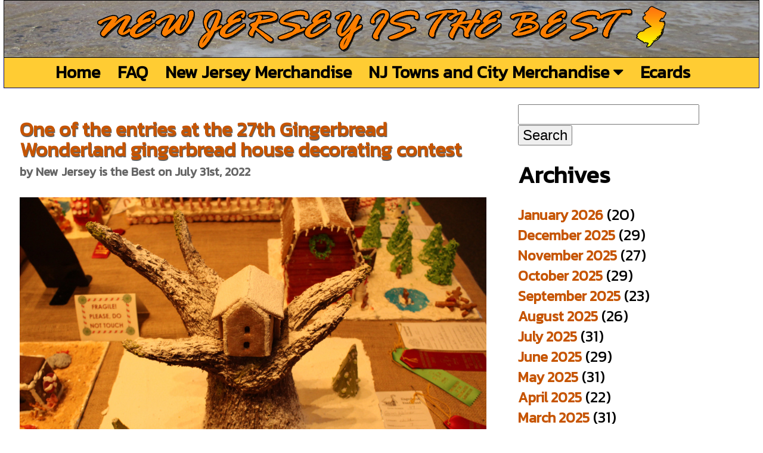

--- FILE ---
content_type: text/html; charset=UTF-8
request_url: https://newjerseyisthebest.com/2022/07/
body_size: 7415
content:

   <!DOCTYPE html>
<html xmlns="http://www.w3.org/1999/xhtml">
<head>

<meta http-equiv="Content-Type" content="text/html; charset=utf-8" />
<meta name="viewport" content="width=device-width"/>


<meta name="description" content="One of the entries at the 27th Gingerbread Wonderland gingerbread house decorating contest"/>
 
<title>July 2022 &#8211; New Jersey is the Best</title>
<meta name='robots' content='max-image-preview:large' />
<style id='wp-img-auto-sizes-contain-inline-css' type='text/css'>
img:is([sizes=auto i],[sizes^="auto," i]){contain-intrinsic-size:3000px 1500px}
/*# sourceURL=wp-img-auto-sizes-contain-inline-css */
</style>
<style id='wp-emoji-styles-inline-css' type='text/css'>

	img.wp-smiley, img.emoji {
		display: inline !important;
		border: none !important;
		box-shadow: none !important;
		height: 1em !important;
		width: 1em !important;
		margin: 0 0.07em !important;
		vertical-align: -0.1em !important;
		background: none !important;
		padding: 0 !important;
	}
/*# sourceURL=wp-emoji-styles-inline-css */
</style>
<style id='wp-block-library-inline-css' type='text/css'>
:root{--wp-block-synced-color:#7a00df;--wp-block-synced-color--rgb:122,0,223;--wp-bound-block-color:var(--wp-block-synced-color);--wp-editor-canvas-background:#ddd;--wp-admin-theme-color:#007cba;--wp-admin-theme-color--rgb:0,124,186;--wp-admin-theme-color-darker-10:#006ba1;--wp-admin-theme-color-darker-10--rgb:0,107,160.5;--wp-admin-theme-color-darker-20:#005a87;--wp-admin-theme-color-darker-20--rgb:0,90,135;--wp-admin-border-width-focus:2px}@media (min-resolution:192dpi){:root{--wp-admin-border-width-focus:1.5px}}.wp-element-button{cursor:pointer}:root .has-very-light-gray-background-color{background-color:#eee}:root .has-very-dark-gray-background-color{background-color:#313131}:root .has-very-light-gray-color{color:#eee}:root .has-very-dark-gray-color{color:#313131}:root .has-vivid-green-cyan-to-vivid-cyan-blue-gradient-background{background:linear-gradient(135deg,#00d084,#0693e3)}:root .has-purple-crush-gradient-background{background:linear-gradient(135deg,#34e2e4,#4721fb 50%,#ab1dfe)}:root .has-hazy-dawn-gradient-background{background:linear-gradient(135deg,#faaca8,#dad0ec)}:root .has-subdued-olive-gradient-background{background:linear-gradient(135deg,#fafae1,#67a671)}:root .has-atomic-cream-gradient-background{background:linear-gradient(135deg,#fdd79a,#004a59)}:root .has-nightshade-gradient-background{background:linear-gradient(135deg,#330968,#31cdcf)}:root .has-midnight-gradient-background{background:linear-gradient(135deg,#020381,#2874fc)}:root{--wp--preset--font-size--normal:16px;--wp--preset--font-size--huge:42px}.has-regular-font-size{font-size:1em}.has-larger-font-size{font-size:2.625em}.has-normal-font-size{font-size:var(--wp--preset--font-size--normal)}.has-huge-font-size{font-size:var(--wp--preset--font-size--huge)}.has-text-align-center{text-align:center}.has-text-align-left{text-align:left}.has-text-align-right{text-align:right}.has-fit-text{white-space:nowrap!important}#end-resizable-editor-section{display:none}.aligncenter{clear:both}.items-justified-left{justify-content:flex-start}.items-justified-center{justify-content:center}.items-justified-right{justify-content:flex-end}.items-justified-space-between{justify-content:space-between}.screen-reader-text{border:0;clip-path:inset(50%);height:1px;margin:-1px;overflow:hidden;padding:0;position:absolute;width:1px;word-wrap:normal!important}.screen-reader-text:focus{background-color:#ddd;clip-path:none;color:#444;display:block;font-size:1em;height:auto;left:5px;line-height:normal;padding:15px 23px 14px;text-decoration:none;top:5px;width:auto;z-index:100000}html :where(.has-border-color){border-style:solid}html :where([style*=border-top-color]){border-top-style:solid}html :where([style*=border-right-color]){border-right-style:solid}html :where([style*=border-bottom-color]){border-bottom-style:solid}html :where([style*=border-left-color]){border-left-style:solid}html :where([style*=border-width]){border-style:solid}html :where([style*=border-top-width]){border-top-style:solid}html :where([style*=border-right-width]){border-right-style:solid}html :where([style*=border-bottom-width]){border-bottom-style:solid}html :where([style*=border-left-width]){border-left-style:solid}html :where(img[class*=wp-image-]){height:auto;max-width:100%}:where(figure){margin:0 0 1em}html :where(.is-position-sticky){--wp-admin--admin-bar--position-offset:var(--wp-admin--admin-bar--height,0px)}@media screen and (max-width:600px){html :where(.is-position-sticky){--wp-admin--admin-bar--position-offset:0px}}

/*# sourceURL=wp-block-library-inline-css */
</style>
<style id='classic-theme-styles-inline-css' type='text/css'>
/*! This file is auto-generated */
.wp-block-button__link{color:#fff;background-color:#32373c;border-radius:9999px;box-shadow:none;text-decoration:none;padding:calc(.667em + 2px) calc(1.333em + 2px);font-size:1.125em}.wp-block-file__button{background:#32373c;color:#fff;text-decoration:none}
/*# sourceURL=/wp-includes/css/classic-themes.min.css */
</style>
<link rel="https://api.w.org/" href="https://newjerseyisthebest.com/wp-json/" /><link rel="EditURI" type="application/rsd+xml" title="RSD" href="https://newjerseyisthebest.com/xmlrpc.php?rsd" />
<meta name="generator" content="WordPress 6.9" />
<!-- FIFU:meta:begin:image -->
<meta property="og:image" content="https://64.media.tumblr.com/a39a061aa94e7f5e4b1ddfc198da7ef3/57dbd18654782962-51/s640x960/026b4670e00c7d6d88970d3d6441e576483d9024.jpg" />
<!-- FIFU:meta:end:image --><!-- FIFU:meta:begin:twitter -->
<meta name="twitter:card" content="summary_large_image" />
<meta name="twitter:title" content="One of the entries at the 27th Gingerbread Wonderland gingerbread house decorating contest" />
<meta name="twitter:description" content="" />
<meta name="twitter:image" content="https://64.media.tumblr.com/a39a061aa94e7f5e4b1ddfc198da7ef3/57dbd18654782962-51/s640x960/026b4670e00c7d6d88970d3d6441e576483d9024.jpg" />
<!-- FIFU:meta:end:twitter --><script src="http://ajax.googleapis.com/ajax/libs/jquery/1.10.1/jquery.min.js"></script>
</script>
<script async src="https://www.googletagmanager.com/gtag/js?id=UA-42757502-5"></script>
<script>
  window.dataLayer = window.dataLayer || [];
  function gtag(){dataLayer.push(arguments);}
  gtag('js', new Date());

  gtag('config', 'UA-42757502-5');
</script>
<script>(function(d, s, id) {
  var js, fjs = d.getElementsByTagName(s)[0];
  if (d.getElementById(id)) return;
  js = d.createElement(s); js.id = id;
  js.src = "//connect.facebook.net/en_US/all.js#xfbml=1&appId=189082841268358";
  fjs.parentNode.insertBefore(js, fjs);
}(document, 'script', 'facebook-jssdk'));</script>
<link href='https://fonts.googleapis.com/css?family=Kanit' rel='stylesheet'>
<link rel = "stylesheet" href = "/css/main.css" type = "text/css" />
<link rel="stylesheet" href="https://cdnjs.cloudflare.com/ajax/libs/font-awesome/4.7.0/css/font-awesome.min.css">
<link rel="apple-touch-icon" sizes="57x57" href="/images/apple-icon-57x57.png">
<link rel="apple-touch-icon" sizes="60x60" href="/images/apple-icon-60x60.png">
<link rel="apple-touch-icon" sizes="72x72" href="/images/apple-icon-72x72.png">
<link rel="apple-touch-icon" sizes="76x76" href="/images/apple-icon-76x76.png">
<link rel="apple-touch-icon" sizes="114x114" href="/images/apple-icon-114x114.png">
<link rel="apple-touch-icon" sizes="120x120" href="/images/apple-icon-120x120.png">
<link rel="apple-touch-icon" sizes="144x144" href="/images/apple-icon-144x144.png">
<link rel="apple-touch-icon" sizes="152x152" href="/images/apple-icon-152x152.png">
<link rel="apple-touch-icon" sizes="180x180" href="/images/apple-icon-180x180.png">
<link rel="icon" type="image/png" sizes="192x192"  href="/images/android-icon-192x192.png">
<link rel="icon" type="image/png" sizes="32x32" href="/images/favicon-32x32.png">
<link rel="icon" type="image/png" sizes="96x96" href="/images/favicon-96x96.png">
<link rel="icon" type="image/png" sizes="16x16" href="/images/favicon-16x16.png">
<link rel="manifest" href="/images/manifest.json">
<meta property="fb:admins" content="585455813" />
<meta property="fb:app_id" content="287945328043696"/>
<meta name="twitter:card" content="summary_large_image" />
<meta name="twitter:site" content="@BestNewJersey" />
<meta name="twitter:description" content="One of the entries at the 27th Gingerbread Wonderland gingerbread house decorating contest" />
<meta name="msapplication-TileColor" content="#ffffff">
<meta name="msapplication-TileImage" content="/ms-icon-144x144.png">
<meta property="og:url" content="https://newjerseyisthebest.com/2022/07/" />



<meta property="og:title" content="" />
<meta name="twitter:title" content="" />
<meta property="og:type"  content="website"/>
<meta property="og:site_name" content=""/>
<meta property="og:description" content="One of the entries at the 27th Gingerbread Wonderland gingerbread house decorating contest" />
<meta name="keywords" content="Frelinghuysen Arboretum,gingerbread,gingerbread house,gingerbread wonderland,morristown,new jersey,nj"/><link rel="stylesheet" href="https://newjerseyisthebest.com/wp-content/themes/sososimple/style.css">

</head>
<body>
<div id="fb-root"></div>
<div id="wrapper">
<div id="ad"></div>
<div id="header">
<a href="/"><img src="/images/title.png" alt="newjerseyisthebest.com" /></a>
</div>
<div id="content">
<div id="nav">
<div style="display:inline-block">
<div class='navlink'><a href='/' title='New Jersey is the Best Home'>Home</a></div><div class='navlink'><a href='/faq/' title='Frequently Asked Questions'>FAQ</a></div><div class='navlink'><a href='/shop/' title='New Jersey Merchandise'>New Jersey Merchandise</a></div><div class='dropdown'><a class='dropbtn' href='/shop/cities/' title='New Jersey Towns and City Merchandise'>NJ Towns and City Merchandise <i class='fa fa-caret-down'></i></a><div class='dropdown-content'><a href='/shop/cities/starting-with-a' title=''>Cities Starting with A</a><a href='/shop/cities/starting-with-b' title=''>Cities Starting with B</a><a href='/shop/cities/starting-with-c' title=''>Cities Starting with C</a><a href='/shop/cities/starting-with-d' title=''>Cities Starting with D</a><a href='/shop/cities/starting-with-e' title=''>Cities Starting with E</a><a href='/shop/cities/starting-with-f' title=''>Cities Starting with F</a><a href='/shop/cities/starting-with-g' title=''>Cities Starting with G</a><a href='/shop/cities/starting-with-h' title=''>Cities Starting with H</a><a href='/shop/cities/starting-with-i' title=''>Cities Starting with I</a><a href='/shop/cities/starting-with-j' title=''>Cities Starting with J</a><a href='/shop/cities/starting-with-k' title=''>Cities Starting with K</a><a href='/shop/cities/starting-with-l' title=''>Cities Starting with L</a><a href='/shop/cities/starting-with-m' title=''>Cities Starting with M</a><a href='/shop/cities/starting-with-n' title=''>Cities Starting with N</a><a href='/shop/cities/starting-with-o' title=''>Cities Starting with O</a><a href='/shop/cities/starting-with-p' title=''>Cities Starting with P</a><a href='/shop/cities/starting-with-q' title=''>Cities Starting with Q</a><a href='/shop/cities/starting-with-r' title=''>Cities Starting with R</a><a href='/shop/cities/starting-with-s' title=''>Cities Starting with S</a><a href='/shop/cities/starting-with-t' title=''>Cities Starting with T</a><a href='/shop/cities/starting-with-u' title=''>Cities Starting with U</a><a href='/shop/cities/starting-with-v' title=''>Cities Starting with V</a><a href='/shop/cities/starting-with-w' title=''>Cities Starting with W</a><a href='/shop/cities/starting-with-y' title=''>Cities Starting with Y</a><a href='/shop/cities/starting-with-z' title=''>Cities Starting with Z</a></div></div><div class='navlink'><a href='/ecards' title='New Jersey Ecards'>Ecards</a></div>
</div>
</div>
<div id="mobilenav">
<header class="mobnav">
  <a href="" class="logo"></a>
  <input class="mobmenu-btn" type="checkbox" id="mobmenu-btn" />
  <label class="mobmenu-icon" for="mobmenu-btn"><span class="navicon"></span></label>
  <ul class="mobmenu">
<li><a href='/' title='New Jersey is the Best Home'>New Jersey is the Best Home</a></li><li><a href='/faq/' title='Frequently Asked Questions'>Frequently Asked Questions</a></li><li><a href='/shop/' title='New Jersey Merchandise'>New Jersey Merchandise</a></li><li><a href='/shop/cities/' title='New Jersey Towns and City Merchandise'>New Jersey Towns and City Merchandise</a></li><li><a href='/ecards' title='New Jersey Ecards'>New Jersey Ecards</a></li></ul>
</header>
</div>
<div id="content_body">   <div id="content_area">
 

	
    	<h1><a href="https://newjerseyisthebest.com/one-of-the-entries-at-the-27th-gingerbread-wonderland-gingerbread-house-decorating-contest-7/">One of the entries at the 27th Gingerbread Wonderland gingerbread house decorating contest</a></h1>
    <p class='byline'><strong>by New Jersey is the Best on July 31st, 2022</strong></p>    <p><img decoding="async" class="njphoto" src="https://64.media.tumblr.com/a39a061aa94e7f5e4b1ddfc198da7ef3/57dbd18654782962-51/s1280x1920/2e306d8c4a8957b0ea9b672211e6047f24bc1ab6.jpg" />[<a href="https://newjerseyisthebest.com/one-of-the-entries-at-the-27th-gingerbread-wonderland-gingerbread-house-decorating-contest-7/">&#8230;</a>]</p>
	
    	<h1><a href="https://newjerseyisthebest.com/do-not-touch-mobs-sign-on-minecraft-alpaca-at-the-liberty-science-center/">“Do not Touch Mobs” sign on Minecraft alpaca at the Liberty Science Center</a></h1>
    <p class='byline'><strong>by New Jersey is the Best on July 30th, 2022</strong></p>    <p><img decoding="async" class="njphoto" src="https://64.media.tumblr.com/e5637339dc09593add80634b50980fdb/cea113802b748847-43/s2048x3072/2add6a3fa26fa16528bf0ed7421b79425e27c634.jpg" />[<a href="https://newjerseyisthebest.com/do-not-touch-mobs-sign-on-minecraft-alpaca-at-the-liberty-science-center/">&#8230;</a>]</p>
	
    	<h1><a href="https://newjerseyisthebest.com/one-of-the-entries-at-the-27th-gingerbread-wonderland-gingerbread-house-decorating-contest-6/">One of the entries at the 27th Gingerbread Wonderland gingerbread house decorating contest</a></h1>
    <p class='byline'><strong>by New Jersey is the Best on July 28th, 2022</strong></p>    <p><img decoding="async" class="njphoto" src="https://64.media.tumblr.com/2ec707308d6a9ca5dc2bb4a11d83c6ed/29795a232efc6541-91/s1280x1920/aa7734c7707881284c9ddcf235f3a4baa16a4b5a.jpg" />[<a href="https://newjerseyisthebest.com/one-of-the-entries-at-the-27th-gingerbread-wonderland-gingerbread-house-decorating-contest-6/">&#8230;</a>]</p>
	
    	<h1><a href="https://newjerseyisthebest.com/no-access-beyond-this-point-sign/">“No Access Beyond this Point” Sign</a></h1>
    <p class='byline'><strong>by New Jersey is the Best on July 27th, 2022</strong></p>    <p><img decoding="async" class="njphoto" src="https://64.media.tumblr.com/e7edde5ee13a5cfc84e1bd656ad061d3/2612554292a2abbe-1b/s1280x1920/84193ac19c3b1986169e912b80bffc4f16e70c0f.jpg" />[<a href="https://newjerseyisthebest.com/no-access-beyond-this-point-sign/">&#8230;</a>]</p>
	
    	<h1><a href="https://newjerseyisthebest.com/boardwalk-in-cedar-swamp-in-high-point-state-park-3/">Boardwalk in Cedar Swamp in High Point State Park</a></h1>
    <p class='byline'><strong>by New Jersey is the Best on July 26th, 2022</strong></p>    <p><img decoding="async" class="njphoto" src="https://64.media.tumblr.com/f6e92397d13164c8acd1c0d4cd08ebd0/5736dd8a92330358-42/s1280x1920/2baf152aaffc07e8d1e3943b725510c32b046130.jpg" />[<a href="https://newjerseyisthebest.com/boardwalk-in-cedar-swamp-in-high-point-state-park-3/">&#8230;</a>]</p>
	
    	<h1><a href="https://newjerseyisthebest.com/one-of-the-entries-at-the-27th-gingerbread-wonderland-gingerbread-house-decorating-contest-5/">One of the entries at the 27th Gingerbread Wonderland gingerbread house decorating contest</a></h1>
    <p class='byline'><strong>by New Jersey is the Best on July 25th, 2022</strong></p>    <p><img decoding="async" class="njphoto" src="https://64.media.tumblr.com/836c643faf092b280ac33c04f0377a99/540d2101edf89607-53/s1280x1920/a2d2d83f350f0e820b7dfe6815e0794cb0cdd70a.jpg" />[<a href="https://newjerseyisthebest.com/one-of-the-entries-at-the-27th-gingerbread-wonderland-gingerbread-house-decorating-contest-5/">&#8230;</a>]</p>
	
    	<h1><a href="https://newjerseyisthebest.com/frog-in-frog-pond-at-buttermilk-falls-natural-area-6/">Frog in Frog Pond at Buttermilk Falls Natural Area</a></h1>
    <p class='byline'><strong>by New Jersey is the Best on July 24th, 2022</strong></p>    <p><img decoding="async" class="njphoto" src="https://64.media.tumblr.com/30c162223ab8e0e0a6b3f51039602036/306f6ba5ea82a6e4-25/s1280x1920/5a16022bf12faccc2959eb5920e5f5071b1a94a0.jpg" />[<a href="https://newjerseyisthebest.com/frog-in-frog-pond-at-buttermilk-falls-natural-area-6/">&#8230;</a>]</p>
	
    	<h1><a href="https://newjerseyisthebest.com/one-of-the-entries-at-the-27th-gingerbread-wonderland-gingerbread-house-decorating-contest-4/">One of the entries at the 27th Gingerbread Wonderland gingerbread house decorating contest</a></h1>
    <p class='byline'><strong>by New Jersey is the Best on July 23rd, 2022</strong></p>    <p><img decoding="async" class="njphoto" src="https://64.media.tumblr.com/2b36bb3c02bcb646219aaa4fb07ac850/ebea05319f1dc9b2-84/s1280x1920/3b1b0f8043dc99dff099d027469aed1dde582bac.jpg" />[<a href="https://newjerseyisthebest.com/one-of-the-entries-at-the-27th-gingerbread-wonderland-gingerbread-house-decorating-contest-4/">&#8230;</a>]</p>
	
    	<h1><a href="https://newjerseyisthebest.com/beach-at-seaside-heights-2/">Beach at Seaside Heights</a></h1>
    <p class='byline'><strong>by New Jersey is the Best on July 15th, 2022</strong></p>    <p><img decoding="async" class="njphoto" src="https://64.media.tumblr.com/98afff1ae7c81210d605f217ccb413c4/7096e7fbffcaa645-55/s1280x1920/4a929cb70daeca300c91425fc88682b1fb332590.jpg" />[<a href="https://newjerseyisthebest.com/beach-at-seaside-heights-2/">&#8230;</a>]</p>
	
    	<h1><a href="https://newjerseyisthebest.com/acer-saccharum-monumentale-tree-at-new-jersey-botanical-garden-at-skylands/">Acer saccharum ‘Monumentale’ tree at New Jersey Botanical Garden at Skylands</a></h1>
    <p class='byline'><strong>by New Jersey is the Best on July 14th, 2022</strong></p>    <p><img decoding="async" class="njphoto" src="https://64.media.tumblr.com/ac77a22532ea16874e98ca6c92c29002/6b0e77edd0c7c8a4-f6/s1280x1920/6b2a773f7906c5d9aa14b809ce04b0d03060aeee.jpg">[<a href="https://newjerseyisthebest.com/acer-saccharum-monumentale-tree-at-new-jersey-botanical-garden-at-skylands/">&#8230;</a>]</p>

   
 
	<div class="navigation">
                 		<a href="https://newjerseyisthebest.com/2022/07/page/2/" >Next Page &raquo;</a>                
	</div>
    </div>
<div id="sidebar"> 
<li id="search-2" class="widget widget_search"><form role="search" method="get" id="searchform" class="searchform" action="https://newjerseyisthebest.com/">
				<div>
					<label class="screen-reader-text" for="s">Search for:</label>
					<input type="text" value="" name="s" id="s" />
					<input type="submit" id="searchsubmit" value="Search" />
				</div>
			</form></li><li id="archives-2" class="widget widget_archive"><h2 class="widgettitle">Archives</h2>
			<ul>
					<li><a href='https://newjerseyisthebest.com/2026/01/'>January 2026</a>&nbsp;(20)</li>
	<li><a href='https://newjerseyisthebest.com/2025/12/'>December 2025</a>&nbsp;(29)</li>
	<li><a href='https://newjerseyisthebest.com/2025/11/'>November 2025</a>&nbsp;(27)</li>
	<li><a href='https://newjerseyisthebest.com/2025/10/'>October 2025</a>&nbsp;(29)</li>
	<li><a href='https://newjerseyisthebest.com/2025/09/'>September 2025</a>&nbsp;(23)</li>
	<li><a href='https://newjerseyisthebest.com/2025/08/'>August 2025</a>&nbsp;(26)</li>
	<li><a href='https://newjerseyisthebest.com/2025/07/'>July 2025</a>&nbsp;(31)</li>
	<li><a href='https://newjerseyisthebest.com/2025/06/'>June 2025</a>&nbsp;(29)</li>
	<li><a href='https://newjerseyisthebest.com/2025/05/'>May 2025</a>&nbsp;(31)</li>
	<li><a href='https://newjerseyisthebest.com/2025/04/'>April 2025</a>&nbsp;(22)</li>
	<li><a href='https://newjerseyisthebest.com/2025/03/'>March 2025</a>&nbsp;(31)</li>
	<li><a href='https://newjerseyisthebest.com/2025/02/'>February 2025</a>&nbsp;(25)</li>
	<li><a href='https://newjerseyisthebest.com/2025/01/'>January 2025</a>&nbsp;(29)</li>
	<li><a href='https://newjerseyisthebest.com/2024/12/'>December 2024</a>&nbsp;(31)</li>
	<li><a href='https://newjerseyisthebest.com/2024/11/'>November 2024</a>&nbsp;(30)</li>
	<li><a href='https://newjerseyisthebest.com/2024/10/'>October 2024</a>&nbsp;(31)</li>
	<li><a href='https://newjerseyisthebest.com/2024/09/'>September 2024</a>&nbsp;(30)</li>
	<li><a href='https://newjerseyisthebest.com/2024/08/'>August 2024</a>&nbsp;(25)</li>
	<li><a href='https://newjerseyisthebest.com/2024/07/'>July 2024</a>&nbsp;(29)</li>
	<li><a href='https://newjerseyisthebest.com/2024/06/'>June 2024</a>&nbsp;(28)</li>
	<li><a href='https://newjerseyisthebest.com/2024/05/'>May 2024</a>&nbsp;(31)</li>
	<li><a href='https://newjerseyisthebest.com/2024/04/'>April 2024</a>&nbsp;(25)</li>
	<li><a href='https://newjerseyisthebest.com/2024/03/'>March 2024</a>&nbsp;(29)</li>
	<li><a href='https://newjerseyisthebest.com/2024/02/'>February 2024</a>&nbsp;(29)</li>
	<li><a href='https://newjerseyisthebest.com/2024/01/'>January 2024</a>&nbsp;(30)</li>
	<li><a href='https://newjerseyisthebest.com/2023/12/'>December 2023</a>&nbsp;(31)</li>
	<li><a href='https://newjerseyisthebest.com/2023/11/'>November 2023</a>&nbsp;(29)</li>
	<li><a href='https://newjerseyisthebest.com/2023/10/'>October 2023</a>&nbsp;(30)</li>
	<li><a href='https://newjerseyisthebest.com/2023/09/'>September 2023</a>&nbsp;(28)</li>
	<li><a href='https://newjerseyisthebest.com/2023/08/'>August 2023</a>&nbsp;(31)</li>
	<li><a href='https://newjerseyisthebest.com/2023/07/'>July 2023</a>&nbsp;(31)</li>
	<li><a href='https://newjerseyisthebest.com/2023/06/'>June 2023</a>&nbsp;(30)</li>
	<li><a href='https://newjerseyisthebest.com/2023/05/'>May 2023</a>&nbsp;(31)</li>
	<li><a href='https://newjerseyisthebest.com/2023/04/'>April 2023</a>&nbsp;(30)</li>
	<li><a href='https://newjerseyisthebest.com/2023/03/'>March 2023</a>&nbsp;(31)</li>
	<li><a href='https://newjerseyisthebest.com/2023/02/'>February 2023</a>&nbsp;(29)</li>
	<li><a href='https://newjerseyisthebest.com/2023/01/'>January 2023</a>&nbsp;(31)</li>
	<li><a href='https://newjerseyisthebest.com/2022/12/'>December 2022</a>&nbsp;(30)</li>
	<li><a href='https://newjerseyisthebest.com/2022/11/'>November 2022</a>&nbsp;(30)</li>
	<li><a href='https://newjerseyisthebest.com/2022/10/'>October 2022</a>&nbsp;(29)</li>
	<li><a href='https://newjerseyisthebest.com/2022/09/'>September 2022</a>&nbsp;(29)</li>
	<li><a href='https://newjerseyisthebest.com/2022/08/'>August 2022</a>&nbsp;(29)</li>
	<li><a href='https://newjerseyisthebest.com/2022/07/' aria-current="page">July 2022</a>&nbsp;(23)</li>
	<li><a href='https://newjerseyisthebest.com/2022/06/'>June 2022</a>&nbsp;(27)</li>
	<li><a href='https://newjerseyisthebest.com/2022/05/'>May 2022</a>&nbsp;(31)</li>
	<li><a href='https://newjerseyisthebest.com/2022/04/'>April 2022</a>&nbsp;(26)</li>
	<li><a href='https://newjerseyisthebest.com/2022/03/'>March 2022</a>&nbsp;(31)</li>
	<li><a href='https://newjerseyisthebest.com/2022/02/'>February 2022</a>&nbsp;(26)</li>
	<li><a href='https://newjerseyisthebest.com/2022/01/'>January 2022</a>&nbsp;(31)</li>
	<li><a href='https://newjerseyisthebest.com/2021/12/'>December 2021</a>&nbsp;(32)</li>
	<li><a href='https://newjerseyisthebest.com/2021/11/'>November 2021</a>&nbsp;(21)</li>
	<li><a href='https://newjerseyisthebest.com/2021/10/'>October 2021</a>&nbsp;(31)</li>
	<li><a href='https://newjerseyisthebest.com/2021/09/'>September 2021</a>&nbsp;(30)</li>
	<li><a href='https://newjerseyisthebest.com/2021/08/'>August 2021</a>&nbsp;(17)</li>
	<li><a href='https://newjerseyisthebest.com/2021/07/'>July 2021</a>&nbsp;(30)</li>
	<li><a href='https://newjerseyisthebest.com/2021/06/'>June 2021</a>&nbsp;(30)</li>
	<li><a href='https://newjerseyisthebest.com/2021/05/'>May 2021</a>&nbsp;(35)</li>
	<li><a href='https://newjerseyisthebest.com/2021/04/'>April 2021</a>&nbsp;(29)</li>
	<li><a href='https://newjerseyisthebest.com/2021/03/'>March 2021</a>&nbsp;(32)</li>
	<li><a href='https://newjerseyisthebest.com/2021/02/'>February 2021</a>&nbsp;(29)</li>
	<li><a href='https://newjerseyisthebest.com/2021/01/'>January 2021</a>&nbsp;(30)</li>
	<li><a href='https://newjerseyisthebest.com/2020/12/'>December 2020</a>&nbsp;(31)</li>
	<li><a href='https://newjerseyisthebest.com/2020/11/'>November 2020</a>&nbsp;(30)</li>
	<li><a href='https://newjerseyisthebest.com/2020/10/'>October 2020</a>&nbsp;(31)</li>
	<li><a href='https://newjerseyisthebest.com/2020/09/'>September 2020</a>&nbsp;(30)</li>
	<li><a href='https://newjerseyisthebest.com/2020/08/'>August 2020</a>&nbsp;(31)</li>
	<li><a href='https://newjerseyisthebest.com/2020/07/'>July 2020</a>&nbsp;(31)</li>
	<li><a href='https://newjerseyisthebest.com/2020/06/'>June 2020</a>&nbsp;(30)</li>
	<li><a href='https://newjerseyisthebest.com/2020/05/'>May 2020</a>&nbsp;(31)</li>
	<li><a href='https://newjerseyisthebest.com/2020/04/'>April 2020</a>&nbsp;(29)</li>
	<li><a href='https://newjerseyisthebest.com/2020/03/'>March 2020</a>&nbsp;(30)</li>
	<li><a href='https://newjerseyisthebest.com/2020/02/'>February 2020</a>&nbsp;(29)</li>
	<li><a href='https://newjerseyisthebest.com/2020/01/'>January 2020</a>&nbsp;(30)</li>
	<li><a href='https://newjerseyisthebest.com/2019/12/'>December 2019</a>&nbsp;(32)</li>
	<li><a href='https://newjerseyisthebest.com/2019/11/'>November 2019</a>&nbsp;(30)</li>
	<li><a href='https://newjerseyisthebest.com/2019/10/'>October 2019</a>&nbsp;(30)</li>
	<li><a href='https://newjerseyisthebest.com/2019/09/'>September 2019</a>&nbsp;(11)</li>
	<li><a href='https://newjerseyisthebest.com/2019/08/'>August 2019</a>&nbsp;(31)</li>
	<li><a href='https://newjerseyisthebest.com/2019/07/'>July 2019</a>&nbsp;(31)</li>
	<li><a href='https://newjerseyisthebest.com/2019/06/'>June 2019</a>&nbsp;(29)</li>
	<li><a href='https://newjerseyisthebest.com/2019/05/'>May 2019</a>&nbsp;(31)</li>
	<li><a href='https://newjerseyisthebest.com/2019/04/'>April 2019</a>&nbsp;(27)</li>
	<li><a href='https://newjerseyisthebest.com/2019/03/'>March 2019</a>&nbsp;(29)</li>
	<li><a href='https://newjerseyisthebest.com/2019/02/'>February 2019</a>&nbsp;(29)</li>
	<li><a href='https://newjerseyisthebest.com/2019/01/'>January 2019</a>&nbsp;(31)</li>
	<li><a href='https://newjerseyisthebest.com/2018/12/'>December 2018</a>&nbsp;(30)</li>
	<li><a href='https://newjerseyisthebest.com/2018/11/'>November 2018</a>&nbsp;(32)</li>
	<li><a href='https://newjerseyisthebest.com/2018/10/'>October 2018</a>&nbsp;(29)</li>
	<li><a href='https://newjerseyisthebest.com/2018/09/'>September 2018</a>&nbsp;(23)</li>
	<li><a href='https://newjerseyisthebest.com/2018/08/'>August 2018</a>&nbsp;(21)</li>
	<li><a href='https://newjerseyisthebest.com/2018/07/'>July 2018</a>&nbsp;(31)</li>
	<li><a href='https://newjerseyisthebest.com/2018/06/'>June 2018</a>&nbsp;(30)</li>
	<li><a href='https://newjerseyisthebest.com/2018/05/'>May 2018</a>&nbsp;(32)</li>
	<li><a href='https://newjerseyisthebest.com/2018/04/'>April 2018</a>&nbsp;(30)</li>
	<li><a href='https://newjerseyisthebest.com/2018/03/'>March 2018</a>&nbsp;(31)</li>
	<li><a href='https://newjerseyisthebest.com/2018/02/'>February 2018</a>&nbsp;(28)</li>
	<li><a href='https://newjerseyisthebest.com/2018/01/'>January 2018</a>&nbsp;(33)</li>
	<li><a href='https://newjerseyisthebest.com/2017/12/'>December 2017</a>&nbsp;(43)</li>
	<li><a href='https://newjerseyisthebest.com/2017/11/'>November 2017</a>&nbsp;(30)</li>
	<li><a href='https://newjerseyisthebest.com/2017/10/'>October 2017</a>&nbsp;(32)</li>
	<li><a href='https://newjerseyisthebest.com/2017/09/'>September 2017</a>&nbsp;(31)</li>
	<li><a href='https://newjerseyisthebest.com/2017/08/'>August 2017</a>&nbsp;(32)</li>
	<li><a href='https://newjerseyisthebest.com/2017/07/'>July 2017</a>&nbsp;(31)</li>
	<li><a href='https://newjerseyisthebest.com/2017/06/'>June 2017</a>&nbsp;(32)</li>
	<li><a href='https://newjerseyisthebest.com/2017/05/'>May 2017</a>&nbsp;(33)</li>
	<li><a href='https://newjerseyisthebest.com/2017/04/'>April 2017</a>&nbsp;(32)</li>
	<li><a href='https://newjerseyisthebest.com/2017/03/'>March 2017</a>&nbsp;(31)</li>
	<li><a href='https://newjerseyisthebest.com/2017/02/'>February 2017</a>&nbsp;(29)</li>
	<li><a href='https://newjerseyisthebest.com/2017/01/'>January 2017</a>&nbsp;(33)</li>
	<li><a href='https://newjerseyisthebest.com/2016/12/'>December 2016</a>&nbsp;(34)</li>
	<li><a href='https://newjerseyisthebest.com/2016/11/'>November 2016</a>&nbsp;(34)</li>
	<li><a href='https://newjerseyisthebest.com/2016/10/'>October 2016</a>&nbsp;(35)</li>
	<li><a href='https://newjerseyisthebest.com/2016/09/'>September 2016</a>&nbsp;(34)</li>
	<li><a href='https://newjerseyisthebest.com/2016/08/'>August 2016</a>&nbsp;(32)</li>
	<li><a href='https://newjerseyisthebest.com/2016/07/'>July 2016</a>&nbsp;(30)</li>
	<li><a href='https://newjerseyisthebest.com/2016/06/'>June 2016</a>&nbsp;(17)</li>
	<li><a href='https://newjerseyisthebest.com/2016/05/'>May 2016</a>&nbsp;(2)</li>
	<li><a href='https://newjerseyisthebest.com/2016/04/'>April 2016</a>&nbsp;(2)</li>
	<li><a href='https://newjerseyisthebest.com/2016/03/'>March 2016</a>&nbsp;(7)</li>
	<li><a href='https://newjerseyisthebest.com/2016/02/'>February 2016</a>&nbsp;(5)</li>
	<li><a href='https://newjerseyisthebest.com/2016/01/'>January 2016</a>&nbsp;(18)</li>
	<li><a href='https://newjerseyisthebest.com/2015/12/'>December 2015</a>&nbsp;(28)</li>
	<li><a href='https://newjerseyisthebest.com/2015/11/'>November 2015</a>&nbsp;(26)</li>
	<li><a href='https://newjerseyisthebest.com/2015/10/'>October 2015</a>&nbsp;(32)</li>
	<li><a href='https://newjerseyisthebest.com/2015/09/'>September 2015</a>&nbsp;(31)</li>
	<li><a href='https://newjerseyisthebest.com/2015/08/'>August 2015</a>&nbsp;(31)</li>
	<li><a href='https://newjerseyisthebest.com/2015/07/'>July 2015</a>&nbsp;(21)</li>
	<li><a href='https://newjerseyisthebest.com/2015/06/'>June 2015</a>&nbsp;(10)</li>
	<li><a href='https://newjerseyisthebest.com/2015/05/'>May 2015</a>&nbsp;(11)</li>
	<li><a href='https://newjerseyisthebest.com/2015/04/'>April 2015</a>&nbsp;(17)</li>
	<li><a href='https://newjerseyisthebest.com/2015/03/'>March 2015</a>&nbsp;(26)</li>
	<li><a href='https://newjerseyisthebest.com/2015/02/'>February 2015</a>&nbsp;(26)</li>
	<li><a href='https://newjerseyisthebest.com/2015/01/'>January 2015</a>&nbsp;(30)</li>
	<li><a href='https://newjerseyisthebest.com/2014/12/'>December 2014</a>&nbsp;(31)</li>
	<li><a href='https://newjerseyisthebest.com/2014/11/'>November 2014</a>&nbsp;(30)</li>
	<li><a href='https://newjerseyisthebest.com/2014/10/'>October 2014</a>&nbsp;(32)</li>
	<li><a href='https://newjerseyisthebest.com/2014/09/'>September 2014</a>&nbsp;(30)</li>
	<li><a href='https://newjerseyisthebest.com/2014/08/'>August 2014</a>&nbsp;(40)</li>
	<li><a href='https://newjerseyisthebest.com/2014/07/'>July 2014</a>&nbsp;(29)</li>
			</ul>

			</li>
		<li id="recent-posts-2" class="widget widget_recent_entries">
		<h2 class="widgettitle">Recent Posts</h2>
		<ul>
											<li>
					<a href="https://newjerseyisthebest.com/sunflowers-in-the-sussex-county-sunflower-maze-at-liberty-farm-77/">Sunflowers in the Sussex County Sunflower Maze at Liberty Farm</a>
									</li>
											<li>
					<a href="https://newjerseyisthebest.com/inside-a-reconstructed-soldier-hut-at-jockey-hollow-in-morristown/">Inside a reconstructed soldier hut at Jockey Hollow in Morristown</a>
									</li>
											<li>
					<a href="https://newjerseyisthebest.com/vernon-lights-festival-in-december-2019-3/">Vernon Lights Festival in December 2019</a>
									</li>
											<li>
					<a href="https://newjerseyisthebest.com/haiku-at-new-jersey-botanical-garden-at-skylands-7/">Haiku at New Jersey Botanical Garden at Skylands</a>
									</li>
											<li>
					<a href="https://newjerseyisthebest.com/view-from-alexander-hamilton-park-in-weehawken/">View from Alexander Hamilton Park in Weehawken</a>
									</li>
					</ul>

		</li></div>
<script type="speculationrules">
{"prefetch":[{"source":"document","where":{"and":[{"href_matches":"/*"},{"not":{"href_matches":["/wp-*.php","/wp-admin/*","/wp-content/uploads/*","/wp-content/*","/wp-content/plugins/*","/wp-content/themes/sososimple/*","/*\\?(.+)"]}},{"not":{"selector_matches":"a[rel~=\"nofollow\"]"}},{"not":{"selector_matches":".no-prefetch, .no-prefetch a"}}]},"eagerness":"conservative"}]}
</script>
<script id="wp-emoji-settings" type="application/json">
{"baseUrl":"https://s.w.org/images/core/emoji/17.0.2/72x72/","ext":".png","svgUrl":"https://s.w.org/images/core/emoji/17.0.2/svg/","svgExt":".svg","source":{"concatemoji":"https://newjerseyisthebest.com/wp-includes/js/wp-emoji-release.min.js?ver=6.9"}}
</script>
<script type="module">
/* <![CDATA[ */
/*! This file is auto-generated */
const a=JSON.parse(document.getElementById("wp-emoji-settings").textContent),o=(window._wpemojiSettings=a,"wpEmojiSettingsSupports"),s=["flag","emoji"];function i(e){try{var t={supportTests:e,timestamp:(new Date).valueOf()};sessionStorage.setItem(o,JSON.stringify(t))}catch(e){}}function c(e,t,n){e.clearRect(0,0,e.canvas.width,e.canvas.height),e.fillText(t,0,0);t=new Uint32Array(e.getImageData(0,0,e.canvas.width,e.canvas.height).data);e.clearRect(0,0,e.canvas.width,e.canvas.height),e.fillText(n,0,0);const a=new Uint32Array(e.getImageData(0,0,e.canvas.width,e.canvas.height).data);return t.every((e,t)=>e===a[t])}function p(e,t){e.clearRect(0,0,e.canvas.width,e.canvas.height),e.fillText(t,0,0);var n=e.getImageData(16,16,1,1);for(let e=0;e<n.data.length;e++)if(0!==n.data[e])return!1;return!0}function u(e,t,n,a){switch(t){case"flag":return n(e,"\ud83c\udff3\ufe0f\u200d\u26a7\ufe0f","\ud83c\udff3\ufe0f\u200b\u26a7\ufe0f")?!1:!n(e,"\ud83c\udde8\ud83c\uddf6","\ud83c\udde8\u200b\ud83c\uddf6")&&!n(e,"\ud83c\udff4\udb40\udc67\udb40\udc62\udb40\udc65\udb40\udc6e\udb40\udc67\udb40\udc7f","\ud83c\udff4\u200b\udb40\udc67\u200b\udb40\udc62\u200b\udb40\udc65\u200b\udb40\udc6e\u200b\udb40\udc67\u200b\udb40\udc7f");case"emoji":return!a(e,"\ud83e\u1fac8")}return!1}function f(e,t,n,a){let r;const o=(r="undefined"!=typeof WorkerGlobalScope&&self instanceof WorkerGlobalScope?new OffscreenCanvas(300,150):document.createElement("canvas")).getContext("2d",{willReadFrequently:!0}),s=(o.textBaseline="top",o.font="600 32px Arial",{});return e.forEach(e=>{s[e]=t(o,e,n,a)}),s}function r(e){var t=document.createElement("script");t.src=e,t.defer=!0,document.head.appendChild(t)}a.supports={everything:!0,everythingExceptFlag:!0},new Promise(t=>{let n=function(){try{var e=JSON.parse(sessionStorage.getItem(o));if("object"==typeof e&&"number"==typeof e.timestamp&&(new Date).valueOf()<e.timestamp+604800&&"object"==typeof e.supportTests)return e.supportTests}catch(e){}return null}();if(!n){if("undefined"!=typeof Worker&&"undefined"!=typeof OffscreenCanvas&&"undefined"!=typeof URL&&URL.createObjectURL&&"undefined"!=typeof Blob)try{var e="postMessage("+f.toString()+"("+[JSON.stringify(s),u.toString(),c.toString(),p.toString()].join(",")+"));",a=new Blob([e],{type:"text/javascript"});const r=new Worker(URL.createObjectURL(a),{name:"wpTestEmojiSupports"});return void(r.onmessage=e=>{i(n=e.data),r.terminate(),t(n)})}catch(e){}i(n=f(s,u,c,p))}t(n)}).then(e=>{for(const n in e)a.supports[n]=e[n],a.supports.everything=a.supports.everything&&a.supports[n],"flag"!==n&&(a.supports.everythingExceptFlag=a.supports.everythingExceptFlag&&a.supports[n]);var t;a.supports.everythingExceptFlag=a.supports.everythingExceptFlag&&!a.supports.flag,a.supports.everything||((t=a.source||{}).concatemoji?r(t.concatemoji):t.wpemoji&&t.twemoji&&(r(t.twemoji),r(t.wpemoji)))});
//# sourceURL=https://newjerseyisthebest.com/wp-includes/js/wp-emoji-loader.min.js
/* ]]> */
</script>



<script type="speculationrules">
{"prefetch":[{"source":"document","where":{"and":[{"href_matches":"/*"},{"not":{"href_matches":["/wp-*.php","/wp-admin/*","/wp-content/uploads/*","/wp-content/*","/wp-content/plugins/*","/wp-content/themes/sososimple/*","/*\\?(.+)"]}},{"not":{"selector_matches":"a[rel~=\"nofollow\"]"}},{"not":{"selector_matches":".no-prefetch, .no-prefetch a"}}]},"eagerness":"conservative"}]}
</script>
<script id="wp-emoji-settings" type="application/json">
{"baseUrl":"https://s.w.org/images/core/emoji/17.0.2/72x72/","ext":".png","svgUrl":"https://s.w.org/images/core/emoji/17.0.2/svg/","svgExt":".svg","source":{"concatemoji":"https://newjerseyisthebest.com/wp-includes/js/wp-emoji-release.min.js?ver=6.9"}}
</script>
<script type="module">
/* <![CDATA[ */
/*! This file is auto-generated */
const a=JSON.parse(document.getElementById("wp-emoji-settings").textContent),o=(window._wpemojiSettings=a,"wpEmojiSettingsSupports"),s=["flag","emoji"];function i(e){try{var t={supportTests:e,timestamp:(new Date).valueOf()};sessionStorage.setItem(o,JSON.stringify(t))}catch(e){}}function c(e,t,n){e.clearRect(0,0,e.canvas.width,e.canvas.height),e.fillText(t,0,0);t=new Uint32Array(e.getImageData(0,0,e.canvas.width,e.canvas.height).data);e.clearRect(0,0,e.canvas.width,e.canvas.height),e.fillText(n,0,0);const a=new Uint32Array(e.getImageData(0,0,e.canvas.width,e.canvas.height).data);return t.every((e,t)=>e===a[t])}function p(e,t){e.clearRect(0,0,e.canvas.width,e.canvas.height),e.fillText(t,0,0);var n=e.getImageData(16,16,1,1);for(let e=0;e<n.data.length;e++)if(0!==n.data[e])return!1;return!0}function u(e,t,n,a){switch(t){case"flag":return n(e,"\ud83c\udff3\ufe0f\u200d\u26a7\ufe0f","\ud83c\udff3\ufe0f\u200b\u26a7\ufe0f")?!1:!n(e,"\ud83c\udde8\ud83c\uddf6","\ud83c\udde8\u200b\ud83c\uddf6")&&!n(e,"\ud83c\udff4\udb40\udc67\udb40\udc62\udb40\udc65\udb40\udc6e\udb40\udc67\udb40\udc7f","\ud83c\udff4\u200b\udb40\udc67\u200b\udb40\udc62\u200b\udb40\udc65\u200b\udb40\udc6e\u200b\udb40\udc67\u200b\udb40\udc7f");case"emoji":return!a(e,"\ud83e\u1fac8")}return!1}function f(e,t,n,a){let r;const o=(r="undefined"!=typeof WorkerGlobalScope&&self instanceof WorkerGlobalScope?new OffscreenCanvas(300,150):document.createElement("canvas")).getContext("2d",{willReadFrequently:!0}),s=(o.textBaseline="top",o.font="600 32px Arial",{});return e.forEach(e=>{s[e]=t(o,e,n,a)}),s}function r(e){var t=document.createElement("script");t.src=e,t.defer=!0,document.head.appendChild(t)}a.supports={everything:!0,everythingExceptFlag:!0},new Promise(t=>{let n=function(){try{var e=JSON.parse(sessionStorage.getItem(o));if("object"==typeof e&&"number"==typeof e.timestamp&&(new Date).valueOf()<e.timestamp+604800&&"object"==typeof e.supportTests)return e.supportTests}catch(e){}return null}();if(!n){if("undefined"!=typeof Worker&&"undefined"!=typeof OffscreenCanvas&&"undefined"!=typeof URL&&URL.createObjectURL&&"undefined"!=typeof Blob)try{var e="postMessage("+f.toString()+"("+[JSON.stringify(s),u.toString(),c.toString(),p.toString()].join(",")+"));",a=new Blob([e],{type:"text/javascript"});const r=new Worker(URL.createObjectURL(a),{name:"wpTestEmojiSupports"});return void(r.onmessage=e=>{i(n=e.data),r.terminate(),t(n)})}catch(e){}i(n=f(s,u,c,p))}t(n)}).then(e=>{for(const n in e)a.supports[n]=e[n],a.supports.everything=a.supports.everything&&a.supports[n],"flag"!==n&&(a.supports.everythingExceptFlag=a.supports.everythingExceptFlag&&a.supports[n]);var t;a.supports.everythingExceptFlag=a.supports.everythingExceptFlag&&!a.supports.flag,a.supports.everything||((t=a.source||{}).concatemoji?r(t.concatemoji):t.wpemoji&&t.twemoji&&(r(t.twemoji),r(t.wpemoji)))});
//# sourceURL=https://newjerseyisthebest.com/wp-includes/js/wp-emoji-loader.min.js
/* ]]> */
</script>
</div>
</div>

<div id="footer">
<div id="social_media">
<p>Share this page: </p>
<p><a href="https://www.facebook.com/sharer/sharer.php?u=https://newjerseyisthebest.com/2022/07/" class="fa fa-facebook" onclick="window.open('https://www.facebook.com/sharer/sharer.php?u='+encodeURIComponent(location.href), 'facebook-share-dialog','width=826,height=440'); return false;"></a>
<a href="https://twitter.com/intent/tweet?url=https://newjerseyisthebest.com/2022/07/" target="_blank" class="fa fa-twitter"></a>
<a href="https://reddit.com/submit?url=https://newjerseyisthebest.com/2022/07/" class="fa fa-reddit" target="_blank" ></a>
<a href="mailto:?Subject=&Body=Check%20this%20out:%0d%0a%0d%0ahttps://newjerseyisthebest.com/2022/07/" class="fa fa-envelope" target="_blank"></a></p>
<p>Follow us:</p>
<p>
<a href="https://www.facebook.com/newjerseyisthebest/" class="fa fa-follow fa-facebook" target="_blank"></a>
<a href="https://twitter.com/intent/follow?screen_name=BestNewJersey" target="_blank" class="fa fa-follow fa-twitter"></a>
<div  class="fb-like" data-href="https://newjerseyisthebest.com/2022/07/" data-send="true" data-colorscheme="dark" data-layout="button_count" data-width="450" data-show-faces="true" data-share="false" ></div>

</div>
<div>

<p class="centered email_button"><a href="mailto:feedback@newjerseyisthebest.com">Email Us</a></p>
</div>
<div id="footernav">
<a href='/' title='New Jersey is the Best Home'>Home</a><a href='/faq/' title='Frequently Asked Questions'>FAQ</a><a href='/shop/' title='New Jersey Merchandise'>New Jersey Merchandise</a><a href='/shop/cities/' title='New Jersey Towns and City Merchandise'>NJ Towns and City Merchandise</a><a href='/ecards' title='New Jersey Ecards'>Ecards</a></div>

<p class="copy">&copy; 2014-2026 newjerseyisthebest.com</p>
</div>
</div>
</body>

</html>